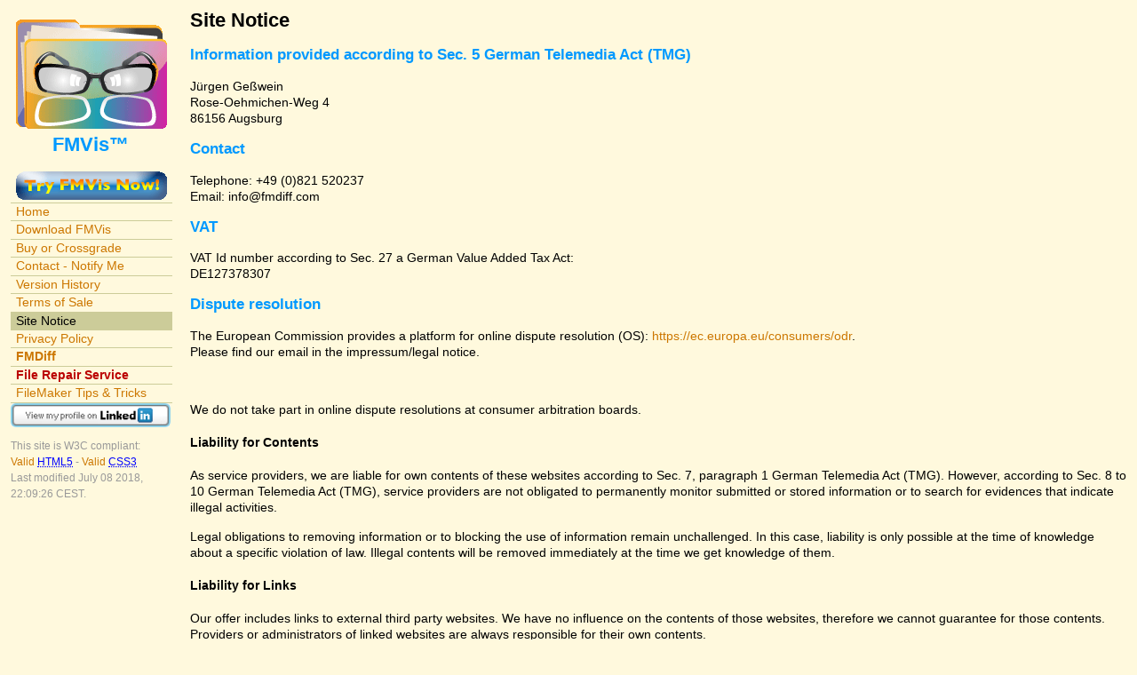

--- FILE ---
content_type: text/html; charset=utf-8
request_url: http://fmvis.com/imprint.php?session=hihoqjsdiaev9kn10pls28et90
body_size: 7712
content:
<!DOCTYPE html>
<html lang="en">
<!-- ********************* commonhtml ********************* -->
<head>
	<meta charset="utf-8" />
  <link rel="stylesheet" type="text/css" media="screen" href="/_php/css.css" />
  <link rel="icon" type="image/png" href="/img/FMVisfavicon16.16.png" />
  <meta name="author" content="Winfried Huslik" />
  <meta name="description" content="FMVis lists internal elements of a FileMaker file" />
  <meta name="generator" content="Hand-made with Coda 2" />
  <meta name="keywords" content="FMVis FMDiff FileMaker Developer Tool Analyse Metadata Auditing HIPAA Solution Reporting Comparing Database" />
  <meta name="robots" content="index, follow, noimageindex" />
  <script type="text/javascript" src="_php/olark.js"></script>
  <script type="text/javascript" src="_php/_lookup.js"></script>
  <title>Site Notice</title>
</head>
<body>
<!-- ********************* commonleft ********************* -->

<div id="left">
<h2 class="center">FMVis&#8482;</h2>
<div class="try">
	<a href="download/FMVis_2.0.2.dmg" target="_self" title="Download for your current platfom (Macintosh)">
	<img src="/img/tryVisNow.png" alt="Download FMVis for your platform" /></a>
</div>
<div id="menu"><a href="index.php?session=scvt8pfo000m9jnvqrdvcoqge2" title="FMVis FileMaker Files, Clones, and Backups">Home</a>
<a href="download.php?session=scvt8pfo000m9jnvqrdvcoqge2" title="Download the free FMVis version for a test">Download FMVis</a>
<a href="buynow.php?session=scvt8pfo000m9jnvqrdvcoqge2" title="Web Shop for FMVis, check your update price.">Buy or Crossgrade</a>
<a href="notifyme.php?session=scvt8pfo000m9jnvqrdvcoqge2" title="Be the first to know when a new version becomes available">Contact - Notify Me</a>
<a href="history.php?session=scvt8pfo000m9jnvqrdvcoqge2" title="Version History">Version History</a>
<a href="termsofsale.php?session=scvt8pfo000m9jnvqrdvcoqge2" title="Terms of Sale">Terms of Sale</a>
<a id="current">Site Notice</a>
<a href="privacypolicy.php?session=scvt8pfo000m9jnvqrdvcoqge2" title="Privacy Policy">Privacy Policy</a>
<a href="http://fmdiff.com/?session=scvt8pfo000m9jnvqrdvcoqge2" title="Check Out FMDiff to Compare FileMaker® Pro Files"><b>FMDiff</b></a>
<a href="http://fmdiff.com/repairs?session=scvt8pfo000m9jnvqrdvcoqge2" title="Testing and Repairing Your Damaged FileMaker® Pro Files"><b class="red">File Repair Service</b></a>
<a href="http://fmdiff.com/fm/index.php?session=scvt8pfo000m9jnvqrdvcoqge2" title="A collection of demanding FileMaker Tips &amp; Tricks">FileMaker Tips &amp; Tricks</a>
<a id="dummy"> </a>
</div>
	
	<!--div>
		<a href="http://www.filemaker.com/" rel="external" target="_blank">
			<img id="fsa" src="img/FBA_Logo_4c180.png" alt="FileMaker Business Alliance" /></a>
	</div-->
	
	<div>
		<a href="https://de.linkedin.com/in/jürgen-geßwein-3b380761" rel="external" target="_blank">
			<img src="img/btn_viewmy_160x25.png" width="180" height="27"
			alt="View Jürgen Geßwein's profile on LinkedIn" /></a>
	</div>
	
	<p class="grey">This site is W3C compliant:<br />
		<a href="http://validator.w3.org/check/index.php?uri=referer" rel="external" target="_blank"
			title="This page validates as HTML5">Valid
			<abbr title="eXtensible HyperText Markup Language">HTML5</abbr>
		</a> -
		<a href="http://jigsaw.w3.org/css-validator/check/referer?lang=en" rel="external" target="_blank"
			title="This page validates as CSS3">Valid
			<abbr title="Cascading Style Sheet">CSS3</abbr>
		</a>
	<br />Last modified July 08 2018, 22:09:26 CEST.</p>
	<a href="mailto:bait-d47d611a-69708c65@good.julianhaight.com"></a>
</div>
<div id="main"><!-- will be closed in commontrail.php -->
	<!-- ********** the rest of the page ********** -->

<div id="top"><!-- ********** top navigation if present ********** -->
	<h2>Site Notice</h2>
</div>
	
<div><!--	**********	main page content ********** -->

<h3>Information provided according to Sec. 5 German Telemedia Act (TMG)</h3>
<p>Jürgen Geßwein<br />
Rose-Oehmichen-Weg 4<br />
86156 Augsburg</p>

<h3>Contact</h3>
<p>Telephone: +49 (0)821 520237<br />
Email: info@fmdiff.com</p>

<h3>VAT</h3>
<p>VAT Id number according to Sec. 27 a German Value Added Tax Act:<br />
DE127378307</p>

<h3>Dispute resolution</h3>
<p>The European Commission provides a platform for online dispute resolution
(OS): <a href="https://ec.europa.eu/consumers/odr" target="_blank"
rel="noopener">https://ec.europa.eu/consumers/odr</a>.<br /> Please find our
email in the impressum/legal notice.</p><p> </p>

<p>We do not take part in online dispute resolutions at consumer arbitration
boards.</p>

<h4>Liability for Contents</h4>
<p>As service providers, we are liable for own contents of these websites
according to Sec. 7, paragraph 1 German Telemedia Act (TMG). However,
according to Sec. 8 to 10 German Telemedia Act (TMG), service providers are
not obligated to permanently monitor submitted or stored information or to
search for evidences that indicate illegal activities.</p>
<p>Legal obligations to removing information or to blocking the use of
information remain unchallenged. In this case, liability is only possible at
the time of knowledge about a specific violation of law. Illegal contents will
be removed immediately at the time we get knowledge of them.</p>

<h4>Liability for Links</h4>
<p>Our offer includes links to external third party websites. We have no
influence on the contents of those websites, therefore we cannot guarantee for
those contents. Providers or administrators of linked websites are always
responsible for their own contents.</p>
<p>The linked websites had been checked for possible violations of law at the
time of the establishment of the link. Illegal contents were not detected at
the time of the linking. A permanent monitoring of the contents of linked
websites cannot be imposed without reasonable indications that there has been
a violation of law. Illegal links will be removed immediately at the time we
get knowledge of them.</p>

<h4>Copyright</h4>
<p>Contents and compilations published on these websites by the providers are
subject to German copyright laws. Reproduction, editing, distribution as well
as the use of any kind outside the scope of the copyright law require a
written permission of the author or originator. Downloads and copies of these
websites are permitted for private use only.<br /> The commercial use of our
contents without permission of the originator is prohibited.</p>
<p>Copyright laws of third parties are respected as long as the contents on
these websites do not originate from the provider. Contributions of third
parties on this site are indicated as such. However, if you notice any
violations of copyright law, please inform us. Such contents will be removed
immediately.</p>

</div>

<!-- ********************* commontrail ********************* -->

<div id="trail">
<p class="grey"><b><br />Any information about FMDiff or FMVis is subject to change without
	notice.</b></p>
<p class="grey">
&copy; 2005 - 2015 Winfried Huslik &dagger;. &copy; 2026 Jürgen Geßwein. All Rights
	Reserved. FMDiff and FMVis are trademarks of Jürgen Geßwein,
	Augsburg, Germany. FileMaker is a trademark of FileMaker Inc., Santa Clara,
	CA, USA. Other trademarks mentioned are property of their respective
	owners. This web site has not been authorised, sponsored, or otherwise
	approved by FileMaker, Inc.</p>
</div>

<!-- ********** the rest of the page ********** -->
</div><script src="http://www.google-analytics.com/urchin.js" type="text/javascript">
</script>
<script type="text/javascript">_uacct="UA-955584-1";urchinTracker();</script>
</body></html>

--- FILE ---
content_type: text/css
request_url: http://fmvis.com/_php/css.css
body_size: 2966
content:
/*
	CSS stylesheet created by Winfried Huslik
	Target www.fmvis.com
	Copyright 2005-2014 Huslik Verlag GmbH
	Version 2014-06-15
*/
html {
	background: #fff9dd;
	background-image: url(/img/FMVisLogo170.png);
	background-repeat: no-repeat;
	background-position: 18px 22px;
	background-attachment:fixed;
	color: #000;
}
html, body {
	top: 0;
	left: 0;
	margin: 0;
	padding: 0;
	font-size: 0.95em;
	line-height: 1.3em;
}
html, body, h1, h2, h3, p, td, ul, ol, li, dl, dt, dd {
	font-family: Verdana, Arial, sans-serif;
}
h1, h2 {
	margin-top: 0;
	padding-top: 0;
	line-height: 1.2em;
}
h3 {
	color: #09f;
	margin-top: 1em;
	margin-bottom: 1em;
}
img {
	vertical-align: top;
	border: 0;
}

abbr {
	color: #00f;
	background: inherit;
}

table {border-spacing: 8px;}

div#left {
	position: fixed;
	margin-top: 150px;
	margin-left: 12px;
	width: 180px;
	color: #09f;
}
.try {
	margin-left: 6px;
	margin-bottom: 3px;
	width: 170px; 
	height: 32px; 
}
#fsa {
	border: 0;
	width: 180px;
	height: 65px;
	margin-top: 3px;
	margin-bottom: 3px;
}
div .ib {
	display: inline-block;
	position: relative;
}
div#reply {
	/*position: absolute;*/
	width: 100%;
}
#menu a {
	width: 176px;
	list-style: none;
	display: block;
	padding: 0 0 0.1em 0.4em;
	border-top: 1px solid #cc9;
}
div#madeby {
	margin-top: 30px;
}
.li {
	list-style: none;
	clear: right;
}
#devcon_10_banner {
	border: 0;
	width: 182px;
	/*height: 165px;*/
	margin-top: 3px;
	margin-bottom: 3px;
}
a {
	text-decoration: none;
}
a:link {
	color: #c70;
	background: inherit;
}
a:visited {
	color: #93c;
	background: inherit;
}
a:hover {
	background: #fc0;
	color: #000;
}
a#current {
	background: #cc9;
	color: #000;
}
a#dummy {
	padding: 0 0 0 0.4em;
}
div#main {
	position: absolute;
	top: 10px;
	left: 214px;
	right: 12px;
}
div#releaseNotes {
	margin: 10px
}
.red {
	color: #b00;
	background: inherit;
}
.grey {
	color: #999;
	background: inherit;
	font-size: 0.85em;
}
.center {
	display: block;
	text-align: center;
}
input {
	font-size: 1em;
}
.error {
	font-size: 0.9em;
	color: red;
	background: inherit;
}
.buttgreen {
	cursor:pointer;
	width: 120px;
	color: #000;
	background: #9c3;
}
.pre {
	white-space: pre;
}
blockquote.box, table.box {
	margin: 0px;
	border: #f99 1px solid;
}
blockquote.box, table.box, .box {
	padding: 0 0 0 1em;
	color: inherit;
	background: #eef;
}
.middle {
	vertical-align: middle;
}
.lblue {
	background:#def;
}

.c, .cb {
	font-family: "Courier New", Courier, monospace;
}
.b, .bo, .bold, .cb {font-weight: bold;}
.right {text-align: right;}
.w15 {width:15%;}
.w20 {width:20%;}
.w25 {width:25%;}
.w50 {width:50%;}
.w75 {width:75%;}
.w80 {width:80%;}
.w85 {width:85%;}
.w15,.w20,.w25,.w50,.w75,.w80,.w85 {
	text-align: left;
	vertical-align: top;
}

.lin {
	border-collapse:collapse;
	border-top: 2px solid orange;
}

/* for Difference Report */
.coldel, .colmod, .coladd { font-weight: bold;}
.coldel { background: #f30;}
.colmod { background: #fe3;}
.coladd { background: #cf3;}


--- FILE ---
content_type: text/javascript
request_url: http://fmvis.com/_php/_lookup.js
body_size: 1091
content:
// © Winfried Huslik, winfried@huslik.de, 2014-07-16


// Go to first field on layout (if exists)
function init() {
	if (window.focus)
		if (document.forms)
			if (document.forms[0])
				if (document.forms[0].elements[0])
					document.forms[0].elements[0].focus(); }


// Go to a specific field (after an entry error)
function gofield(form, field) {
	field = form + '[' + field + ']';
	if (window.focus)
		if (document.forms)
			if (document.forms[form])
				if (document.forms[form].elements[field])
					document.forms[form].elements[field].focus(); }


// Send Serial_Number to server
function reply(str) {
	str = str.match(/[-\w\d]+/gi).join('');
	if (window.XMLHttpRequest)	 			// code for IE7+, Firefox, Chrome, Opera, Safari
	  xmlhttp=new XMLHttpRequest();
	else		 													// code for IE6, IE5
	  xmlhttp=new ActiveXObject("Microsoft.XMLHTTP");
		xmlhttp.onreadystatechange=function() {
		if (xmlhttp.readyState==4 && xmlhttp.status==200)
	    document.getElementById("reply").innerHTML=xmlhttp.responseText; }
	xmlhttp.open("GET","reply.php?q="+str,true);
	xmlhttp.send();
}
